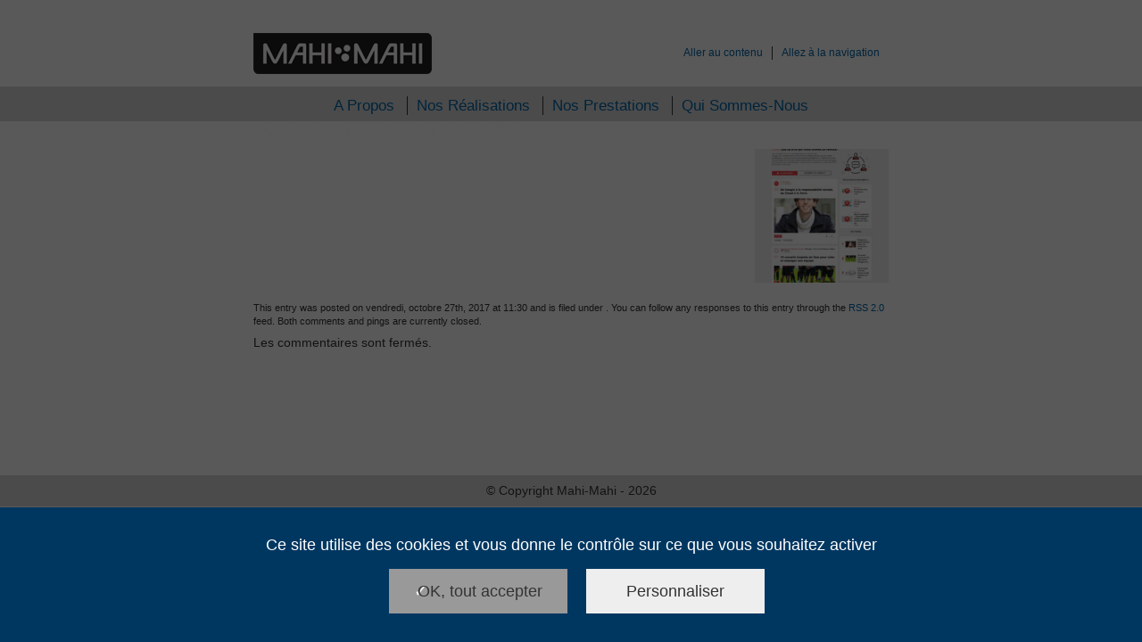

--- FILE ---
content_type: text/html; charset=UTF-8
request_url: https://mahi-mahi.fr/realisations/2018/06/startco-les-echos/startco-logo/
body_size: 7127
content:
<!DOCTYPE html>
<!--[if lt IE 7 ]> <html lang="fr-FR" class="no-js ie6"> <![endif]-->
<!--[if IE 7 ]>    <html lang="fr-FR" class="no-js ie7"> <![endif]-->
<!--[if IE 8 ]>    <html lang="fr-FR" class="no-js ie8"> <![endif]-->
<!--[if IE 9 ]>    <html lang="fr-FR" class="no-js ie9"> <![endif]-->
<!--[if (gt IE 9)|!(IE)]><!-->
<html lang="fr-FR" class="no-js"> <!--<![endif]-->

<head>

	<script type="text/javascript" src="https://mahi-mahi.fr/wp-content/themes/mahi-mahi/js/tarteaucitron/tarteaucitron.js"></script>

	<script type="text/javascript">
		var tarteaucitronForceLanguage = 'fr';
		tarteaucitron.init({
			"privacyUrl": "",
			"hashtag": "#tarteaucitron",
			"cookieName": "tarteaucitron",
			"orientation": "bottom",
			"showAlertSmall": true,
			"cookieslist": false,
			"adblocker": false,
			"AcceptAllCta": true,
			"highPrivacy": true,
			"handleBrowserDNTRequest": false,
			"removeCredit": true,
			"moreInfoLink": true,
			"useExternalCss": false,
			"readmoreLink": "",
			"mandatory": false
		});
		tarteaucitron.user.gtagUa = 'G-69L7QLW9X5';
		(tarteaucitron.job = tarteaucitron.job || []).push('gtag');
	</script>

	<meta charset="UTF-8">
	<title>startco-logo - Mahi-Mahi</title>
	<script type="text/javascript">
		// Register the service worker
		if ('https:' == document.location.protocol) {
			if ('serviceWorker' in navigator) {
				window.addEventListener('load', function() {
					navigator.serviceWorker.register('/serviceWorker.js');
				});
			}
		}
	</script>
		<meta name="apple-mobile-web-app-capable" content="yes" />
	<meta name="mobile-web-app-capable" content="yes" />
	<meta name="apple-mobile-web-app-title" content="Mahi-Mahi" />
	<meta name="application-name" content="Mahi-Mahi" />
	<meta name="msapplication-TileColor" content="#231f20" />
	<meta name="viewport" content="width=device-width, initial-scale=1" />
	<link rel="alternate" type="application/rss+xml" title="Mahi-Mahi - Flux RSS" href="/feed/" />
	<link rel="apple-touch-icon" sizes="180x180" href="https://mahi-mahi.fr/wp-content/themes/mahi-mahi/favicons/apple-touch-icon.png" />
	<link rel="icon" type="image/png" href="https://mahi-mahi.fr/wp-content/themes/mahi-mahi/favicons/favicon-32x32.png" sizes="32x32">
	<link rel="icon" type="image/png" href="https://mahi-mahi.fr/wp-content/themes/mahi-mahi/favicons/favicon-16x16.png" sizes="16x16">
	<link rel="manifest" href="https://mahi-mahi.fr/wp-content/themes/mahi-mahi/favicons/manifest.json">
	<link rel="mask-icon" href="https://mahi-mahi.fr/wp-content/themes/mahi-mahi/favicons/safari-pinned-tab.svg" color="#231f20">
	<link rel="shortcut icon" href="https://mahi-mahi.fr/wp-content/themes/mahi-mahi/favicon.ico" />
	<meta name="msapplication-config" content="https://mahi-mahi.fr/wp-content/themes/mahi-mahi/favicons/browserconfig.xml">
	<meta name="theme-color" content="#231f20">
	<link type="text/plain" rel="author" href="/humans.txt" />
	<meta name='robots' content='index, follow, max-image-preview:large, max-snippet:-1, max-video-preview:-1' />

	<!-- This site is optimized with the Yoast SEO plugin v26.5 - https://yoast.com/wordpress/plugins/seo/ -->
	<link rel="canonical" href="https://mahi-mahi.fr/realisations/2018/06/startco-les-echos/startco-logo/" />
	<meta property="og:locale" content="fr_FR" />
	<meta property="og:type" content="article" />
	<meta property="og:title" content="startco-logo - Mahi-Mahi" />
	<meta property="og:url" content="https://mahi-mahi.fr/realisations/2018/06/startco-les-echos/startco-logo/" />
	<meta property="og:site_name" content="Mahi-Mahi" />
	<meta property="article:publisher" content="https://www.facebook.com/MahiMahi.fr/" />
	<meta property="og:image" content="https://mahi-mahi.fr/realisations/2018/06/startco-les-echos/startco-logo" />
	<meta property="og:image:width" content="334" />
	<meta property="og:image:height" content="113" />
	<meta property="og:image:type" content="image/png" />
	<script type="application/ld+json" class="yoast-schema-graph">{"@context":"https://schema.org","@graph":[{"@type":"WebPage","@id":"https://mahi-mahi.fr/realisations/2018/06/startco-les-echos/startco-logo/","url":"https://mahi-mahi.fr/realisations/2018/06/startco-les-echos/startco-logo/","name":"startco-logo - Mahi-Mahi","isPartOf":{"@id":"https://www.mahi-mahi.fr/#website"},"primaryImageOfPage":{"@id":"https://mahi-mahi.fr/realisations/2018/06/startco-les-echos/startco-logo/#primaryimage"},"image":{"@id":"https://mahi-mahi.fr/realisations/2018/06/startco-les-echos/startco-logo/#primaryimage"},"thumbnailUrl":"https://mahi-mahi.fr/wp-content/uploads/2017/10/startco-logo.png","datePublished":"2017-10-27T09:30:59+00:00","breadcrumb":{"@id":"https://mahi-mahi.fr/realisations/2018/06/startco-les-echos/startco-logo/#breadcrumb"},"inLanguage":"fr-FR","potentialAction":[{"@type":"ReadAction","target":["https://mahi-mahi.fr/realisations/2018/06/startco-les-echos/startco-logo/"]}]},{"@type":"ImageObject","inLanguage":"fr-FR","@id":"https://mahi-mahi.fr/realisations/2018/06/startco-les-echos/startco-logo/#primaryimage","url":"https://mahi-mahi.fr/wp-content/uploads/2017/10/startco-logo.png","contentUrl":"https://mahi-mahi.fr/wp-content/uploads/2017/10/startco-logo.png","width":334,"height":113},{"@type":"BreadcrumbList","@id":"https://mahi-mahi.fr/realisations/2018/06/startco-les-echos/startco-logo/#breadcrumb","itemListElement":[{"@type":"ListItem","position":1,"name":"Accueil","item":"https://www.mahi-mahi.fr/"},{"@type":"ListItem","position":2,"name":"Startco Les Echos","item":"https://mahi-mahi.fr/realisations/2018/06/startco-les-echos/"},{"@type":"ListItem","position":3,"name":"startco-logo"}]},{"@type":"WebSite","@id":"https://www.mahi-mahi.fr/#website","url":"https://www.mahi-mahi.fr/","name":"Mahi-Mahi","description":"Etudes, Conseil, Développement, Ergonomie, Accessibilité","potentialAction":[{"@type":"SearchAction","target":{"@type":"EntryPoint","urlTemplate":"https://www.mahi-mahi.fr/?s={search_term_string}"},"query-input":{"@type":"PropertyValueSpecification","valueRequired":true,"valueName":"search_term_string"}}],"inLanguage":"fr-FR"}]}</script>
	<!-- / Yoast SEO plugin. -->


<link href='https://fonts.gstatic.com' crossorigin rel='preconnect' />
<style id='wp-img-auto-sizes-contain-inline-css' type='text/css'>
img:is([sizes=auto i],[sizes^="auto," i]){contain-intrinsic-size:3000px 1500px}
/*# sourceURL=wp-img-auto-sizes-contain-inline-css */
</style>
<link data-minify="1" rel='stylesheet' id='style-css' href='https://mahi-mahi.fr/wp-content/cache/min/1/wp-content/themes/mahi-mahi/style-de4c9db78b50cedd93749c7fe6693859.css' type='text/css' media='all' />
<link data-minify="1" rel='stylesheet' id='tarteaucitron-css' href='https://mahi-mahi.fr/wp-content/cache/min/1/wp-content/themes/mahi-mahi/css/tarteaucitron-49630224113c2f1b64fdbfb418167e00.css' type='text/css' media='all' />
<style id='wp-block-library-inline-css' type='text/css'>
:root{--wp-block-synced-color:#7a00df;--wp-block-synced-color--rgb:122,0,223;--wp-bound-block-color:var(--wp-block-synced-color);--wp-editor-canvas-background:#ddd;--wp-admin-theme-color:#007cba;--wp-admin-theme-color--rgb:0,124,186;--wp-admin-theme-color-darker-10:#006ba1;--wp-admin-theme-color-darker-10--rgb:0,107,160.5;--wp-admin-theme-color-darker-20:#005a87;--wp-admin-theme-color-darker-20--rgb:0,90,135;--wp-admin-border-width-focus:2px}@media (min-resolution:192dpi){:root{--wp-admin-border-width-focus:1.5px}}.wp-element-button{cursor:pointer}:root .has-very-light-gray-background-color{background-color:#eee}:root .has-very-dark-gray-background-color{background-color:#313131}:root .has-very-light-gray-color{color:#eee}:root .has-very-dark-gray-color{color:#313131}:root .has-vivid-green-cyan-to-vivid-cyan-blue-gradient-background{background:linear-gradient(135deg,#00d084,#0693e3)}:root .has-purple-crush-gradient-background{background:linear-gradient(135deg,#34e2e4,#4721fb 50%,#ab1dfe)}:root .has-hazy-dawn-gradient-background{background:linear-gradient(135deg,#faaca8,#dad0ec)}:root .has-subdued-olive-gradient-background{background:linear-gradient(135deg,#fafae1,#67a671)}:root .has-atomic-cream-gradient-background{background:linear-gradient(135deg,#fdd79a,#004a59)}:root .has-nightshade-gradient-background{background:linear-gradient(135deg,#330968,#31cdcf)}:root .has-midnight-gradient-background{background:linear-gradient(135deg,#020381,#2874fc)}:root{--wp--preset--font-size--normal:16px;--wp--preset--font-size--huge:42px}.has-regular-font-size{font-size:1em}.has-larger-font-size{font-size:2.625em}.has-normal-font-size{font-size:var(--wp--preset--font-size--normal)}.has-huge-font-size{font-size:var(--wp--preset--font-size--huge)}.has-text-align-center{text-align:center}.has-text-align-left{text-align:left}.has-text-align-right{text-align:right}.has-fit-text{white-space:nowrap!important}#end-resizable-editor-section{display:none}.aligncenter{clear:both}.items-justified-left{justify-content:flex-start}.items-justified-center{justify-content:center}.items-justified-right{justify-content:flex-end}.items-justified-space-between{justify-content:space-between}.screen-reader-text{border:0;clip-path:inset(50%);height:1px;margin:-1px;overflow:hidden;padding:0;position:absolute;width:1px;word-wrap:normal!important}.screen-reader-text:focus{background-color:#ddd;clip-path:none;color:#444;display:block;font-size:1em;height:auto;left:5px;line-height:normal;padding:15px 23px 14px;text-decoration:none;top:5px;width:auto;z-index:100000}html :where(.has-border-color){border-style:solid}html :where([style*=border-top-color]){border-top-style:solid}html :where([style*=border-right-color]){border-right-style:solid}html :where([style*=border-bottom-color]){border-bottom-style:solid}html :where([style*=border-left-color]){border-left-style:solid}html :where([style*=border-width]){border-style:solid}html :where([style*=border-top-width]){border-top-style:solid}html :where([style*=border-right-width]){border-right-style:solid}html :where([style*=border-bottom-width]){border-bottom-style:solid}html :where([style*=border-left-width]){border-left-style:solid}html :where(img[class*=wp-image-]){height:auto;max-width:100%}:where(figure){margin:0 0 1em}html :where(.is-position-sticky){--wp-admin--admin-bar--position-offset:var(--wp-admin--admin-bar--height,0px)}@media screen and (max-width:600px){html :where(.is-position-sticky){--wp-admin--admin-bar--position-offset:0px}}

/*# sourceURL=wp-block-library-inline-css */
</style><style id='global-styles-inline-css' type='text/css'>
:root{--wp--preset--aspect-ratio--square: 1;--wp--preset--aspect-ratio--4-3: 4/3;--wp--preset--aspect-ratio--3-4: 3/4;--wp--preset--aspect-ratio--3-2: 3/2;--wp--preset--aspect-ratio--2-3: 2/3;--wp--preset--aspect-ratio--16-9: 16/9;--wp--preset--aspect-ratio--9-16: 9/16;--wp--preset--color--black: #000000;--wp--preset--color--cyan-bluish-gray: #abb8c3;--wp--preset--color--white: #ffffff;--wp--preset--color--pale-pink: #f78da7;--wp--preset--color--vivid-red: #cf2e2e;--wp--preset--color--luminous-vivid-orange: #ff6900;--wp--preset--color--luminous-vivid-amber: #fcb900;--wp--preset--color--light-green-cyan: #7bdcb5;--wp--preset--color--vivid-green-cyan: #00d084;--wp--preset--color--pale-cyan-blue: #8ed1fc;--wp--preset--color--vivid-cyan-blue: #0693e3;--wp--preset--color--vivid-purple: #9b51e0;--wp--preset--gradient--vivid-cyan-blue-to-vivid-purple: linear-gradient(135deg,rgb(6,147,227) 0%,rgb(155,81,224) 100%);--wp--preset--gradient--light-green-cyan-to-vivid-green-cyan: linear-gradient(135deg,rgb(122,220,180) 0%,rgb(0,208,130) 100%);--wp--preset--gradient--luminous-vivid-amber-to-luminous-vivid-orange: linear-gradient(135deg,rgb(252,185,0) 0%,rgb(255,105,0) 100%);--wp--preset--gradient--luminous-vivid-orange-to-vivid-red: linear-gradient(135deg,rgb(255,105,0) 0%,rgb(207,46,46) 100%);--wp--preset--gradient--very-light-gray-to-cyan-bluish-gray: linear-gradient(135deg,rgb(238,238,238) 0%,rgb(169,184,195) 100%);--wp--preset--gradient--cool-to-warm-spectrum: linear-gradient(135deg,rgb(74,234,220) 0%,rgb(151,120,209) 20%,rgb(207,42,186) 40%,rgb(238,44,130) 60%,rgb(251,105,98) 80%,rgb(254,248,76) 100%);--wp--preset--gradient--blush-light-purple: linear-gradient(135deg,rgb(255,206,236) 0%,rgb(152,150,240) 100%);--wp--preset--gradient--blush-bordeaux: linear-gradient(135deg,rgb(254,205,165) 0%,rgb(254,45,45) 50%,rgb(107,0,62) 100%);--wp--preset--gradient--luminous-dusk: linear-gradient(135deg,rgb(255,203,112) 0%,rgb(199,81,192) 50%,rgb(65,88,208) 100%);--wp--preset--gradient--pale-ocean: linear-gradient(135deg,rgb(255,245,203) 0%,rgb(182,227,212) 50%,rgb(51,167,181) 100%);--wp--preset--gradient--electric-grass: linear-gradient(135deg,rgb(202,248,128) 0%,rgb(113,206,126) 100%);--wp--preset--gradient--midnight: linear-gradient(135deg,rgb(2,3,129) 0%,rgb(40,116,252) 100%);--wp--preset--font-size--small: 13px;--wp--preset--font-size--medium: 20px;--wp--preset--font-size--large: 36px;--wp--preset--font-size--x-large: 42px;--wp--preset--spacing--20: 0.44rem;--wp--preset--spacing--30: 0.67rem;--wp--preset--spacing--40: 1rem;--wp--preset--spacing--50: 1.5rem;--wp--preset--spacing--60: 2.25rem;--wp--preset--spacing--70: 3.38rem;--wp--preset--spacing--80: 5.06rem;--wp--preset--shadow--natural: 6px 6px 9px rgba(0, 0, 0, 0.2);--wp--preset--shadow--deep: 12px 12px 50px rgba(0, 0, 0, 0.4);--wp--preset--shadow--sharp: 6px 6px 0px rgba(0, 0, 0, 0.2);--wp--preset--shadow--outlined: 6px 6px 0px -3px rgb(255, 255, 255), 6px 6px rgb(0, 0, 0);--wp--preset--shadow--crisp: 6px 6px 0px rgb(0, 0, 0);}:where(.is-layout-flex){gap: 0.5em;}:where(.is-layout-grid){gap: 0.5em;}body .is-layout-flex{display: flex;}.is-layout-flex{flex-wrap: wrap;align-items: center;}.is-layout-flex > :is(*, div){margin: 0;}body .is-layout-grid{display: grid;}.is-layout-grid > :is(*, div){margin: 0;}:where(.wp-block-columns.is-layout-flex){gap: 2em;}:where(.wp-block-columns.is-layout-grid){gap: 2em;}:where(.wp-block-post-template.is-layout-flex){gap: 1.25em;}:where(.wp-block-post-template.is-layout-grid){gap: 1.25em;}.has-black-color{color: var(--wp--preset--color--black) !important;}.has-cyan-bluish-gray-color{color: var(--wp--preset--color--cyan-bluish-gray) !important;}.has-white-color{color: var(--wp--preset--color--white) !important;}.has-pale-pink-color{color: var(--wp--preset--color--pale-pink) !important;}.has-vivid-red-color{color: var(--wp--preset--color--vivid-red) !important;}.has-luminous-vivid-orange-color{color: var(--wp--preset--color--luminous-vivid-orange) !important;}.has-luminous-vivid-amber-color{color: var(--wp--preset--color--luminous-vivid-amber) !important;}.has-light-green-cyan-color{color: var(--wp--preset--color--light-green-cyan) !important;}.has-vivid-green-cyan-color{color: var(--wp--preset--color--vivid-green-cyan) !important;}.has-pale-cyan-blue-color{color: var(--wp--preset--color--pale-cyan-blue) !important;}.has-vivid-cyan-blue-color{color: var(--wp--preset--color--vivid-cyan-blue) !important;}.has-vivid-purple-color{color: var(--wp--preset--color--vivid-purple) !important;}.has-black-background-color{background-color: var(--wp--preset--color--black) !important;}.has-cyan-bluish-gray-background-color{background-color: var(--wp--preset--color--cyan-bluish-gray) !important;}.has-white-background-color{background-color: var(--wp--preset--color--white) !important;}.has-pale-pink-background-color{background-color: var(--wp--preset--color--pale-pink) !important;}.has-vivid-red-background-color{background-color: var(--wp--preset--color--vivid-red) !important;}.has-luminous-vivid-orange-background-color{background-color: var(--wp--preset--color--luminous-vivid-orange) !important;}.has-luminous-vivid-amber-background-color{background-color: var(--wp--preset--color--luminous-vivid-amber) !important;}.has-light-green-cyan-background-color{background-color: var(--wp--preset--color--light-green-cyan) !important;}.has-vivid-green-cyan-background-color{background-color: var(--wp--preset--color--vivid-green-cyan) !important;}.has-pale-cyan-blue-background-color{background-color: var(--wp--preset--color--pale-cyan-blue) !important;}.has-vivid-cyan-blue-background-color{background-color: var(--wp--preset--color--vivid-cyan-blue) !important;}.has-vivid-purple-background-color{background-color: var(--wp--preset--color--vivid-purple) !important;}.has-black-border-color{border-color: var(--wp--preset--color--black) !important;}.has-cyan-bluish-gray-border-color{border-color: var(--wp--preset--color--cyan-bluish-gray) !important;}.has-white-border-color{border-color: var(--wp--preset--color--white) !important;}.has-pale-pink-border-color{border-color: var(--wp--preset--color--pale-pink) !important;}.has-vivid-red-border-color{border-color: var(--wp--preset--color--vivid-red) !important;}.has-luminous-vivid-orange-border-color{border-color: var(--wp--preset--color--luminous-vivid-orange) !important;}.has-luminous-vivid-amber-border-color{border-color: var(--wp--preset--color--luminous-vivid-amber) !important;}.has-light-green-cyan-border-color{border-color: var(--wp--preset--color--light-green-cyan) !important;}.has-vivid-green-cyan-border-color{border-color: var(--wp--preset--color--vivid-green-cyan) !important;}.has-pale-cyan-blue-border-color{border-color: var(--wp--preset--color--pale-cyan-blue) !important;}.has-vivid-cyan-blue-border-color{border-color: var(--wp--preset--color--vivid-cyan-blue) !important;}.has-vivid-purple-border-color{border-color: var(--wp--preset--color--vivid-purple) !important;}.has-vivid-cyan-blue-to-vivid-purple-gradient-background{background: var(--wp--preset--gradient--vivid-cyan-blue-to-vivid-purple) !important;}.has-light-green-cyan-to-vivid-green-cyan-gradient-background{background: var(--wp--preset--gradient--light-green-cyan-to-vivid-green-cyan) !important;}.has-luminous-vivid-amber-to-luminous-vivid-orange-gradient-background{background: var(--wp--preset--gradient--luminous-vivid-amber-to-luminous-vivid-orange) !important;}.has-luminous-vivid-orange-to-vivid-red-gradient-background{background: var(--wp--preset--gradient--luminous-vivid-orange-to-vivid-red) !important;}.has-very-light-gray-to-cyan-bluish-gray-gradient-background{background: var(--wp--preset--gradient--very-light-gray-to-cyan-bluish-gray) !important;}.has-cool-to-warm-spectrum-gradient-background{background: var(--wp--preset--gradient--cool-to-warm-spectrum) !important;}.has-blush-light-purple-gradient-background{background: var(--wp--preset--gradient--blush-light-purple) !important;}.has-blush-bordeaux-gradient-background{background: var(--wp--preset--gradient--blush-bordeaux) !important;}.has-luminous-dusk-gradient-background{background: var(--wp--preset--gradient--luminous-dusk) !important;}.has-pale-ocean-gradient-background{background: var(--wp--preset--gradient--pale-ocean) !important;}.has-electric-grass-gradient-background{background: var(--wp--preset--gradient--electric-grass) !important;}.has-midnight-gradient-background{background: var(--wp--preset--gradient--midnight) !important;}.has-small-font-size{font-size: var(--wp--preset--font-size--small) !important;}.has-medium-font-size{font-size: var(--wp--preset--font-size--medium) !important;}.has-large-font-size{font-size: var(--wp--preset--font-size--large) !important;}.has-x-large-font-size{font-size: var(--wp--preset--font-size--x-large) !important;}
/*# sourceURL=global-styles-inline-css */
</style>

<style id='classic-theme-styles-inline-css' type='text/css'>
/*! This file is auto-generated */
.wp-block-button__link{color:#fff;background-color:#32373c;border-radius:9999px;box-shadow:none;text-decoration:none;padding:calc(.667em + 2px) calc(1.333em + 2px);font-size:1.125em}.wp-block-file__button{background:#32373c;color:#fff;text-decoration:none}
/*# sourceURL=/wp-includes/css/classic-themes.min.css */
</style>
<script type="text/javascript" src="https://mahi-mahi.fr/wp-content/themes/mahi-mahi/js/modernizr.js?ver=6.9" id="modernizr-js"></script>
		<style type="text/css" id="wp-custom-css">
			.top-nav-message { background: none; }		</style>
		<noscript><style id="rocket-lazyload-nojs-css">.rll-youtube-player, [data-lazy-src]{display:none !important;}</style></noscript>	<meta property="fb:pages" content="189467025284" />
	<meta property="fb:app_id" content="109887799454" />

</head>

<body class="attachment wp-singular attachment-template-default single single-attachment postid-899 attachmentid-899 attachment-png wp-theme-mahi-mahi">
	<a id="top"></a>
	<div id="container">
		<header>
			<div class="top-nav top-nav-message clearfix">
				&nbsp;
			</div>

			<div id="header">
				<h1>
										<a href="/">Mahi-Mahi - Etudes, Conseil, Développement, Ergonomie, Accessibilité <img src="data:image/svg+xml,%3Csvg%20xmlns='http://www.w3.org/2000/svg'%20viewBox='0%200%200%200'%3E%3C/svg%3E" alt="Mahi-Mahi - Retour à l'accueil" data-lazy-src="https://mahi-mahi.fr/wp-content/themes/mahi-mahi/images/logo-mahi-mahi.png" /><noscript><img src="https://mahi-mahi.fr/wp-content/themes/mahi-mahi/images/logo-mahi-mahi.png" alt="Mahi-Mahi - Retour à l'accueil" /></noscript></a>				</h1>
				<nav id="skipLinks" role="navigation">
					<ul>
						<li><a href="#content">Aller au contenu</a></li>
						<li class="last"><a href="#nav">Allez à la navigation</a></li>
					</ul>
				</nav><!-- #skipLinks -->
				<nav role="navigation" id="nav">

					<ul>								<li class="a-propos">
									<a href="/#a-propos">A Propos</a>
								</li>
															<li class="nos-realisations">
									<a href="/#nos-realisations">Nos Réalisations</a>
								</li>
															<li class="nos-prestations">
									<a href="/#nos-prestations">Nos Prestations</a>
								</li>
															<li class="qui-sommes-nous">
									<a href="/#qui-sommes-nous">Qui Sommes-Nous</a>
								</li>
													</ul>				</nav><!-- #nav -->
			</div><!-- #header -->
		</header><!-- header -->
	<div id="content" class="widecolumn">

  
		<div class="post" id="post-899">
			<h2><a href="https://mahi-mahi.fr/realisations/2018/06/startco-les-echos/" rev="attachment">Startco Les Echos</a> &raquo; startco-logo</h2>
			<div class="entry">
				<p class="attachment"><a href="https://mahi-mahi.fr/wp-content/uploads/2017/10/startco-logo.png"><img width="300" height="101" src="data:image/svg+xml,%3Csvg%20xmlns='http://www.w3.org/2000/svg'%20viewBox='0%200%20300%20101'%3E%3C/svg%3E" class="attachment-medium size-medium" alt="" decoding="async" data-lazy-srcset="https://mahi-mahi.fr/wp-content/uploads/2017/10/startco-logo-300x101.png 300w, https://mahi-mahi.fr/wp-content/uploads/2017/10/startco-logo.png 334w" data-lazy-sizes="(max-width: 300px) 100vw, 300px" data-lazy-src="https://mahi-mahi.fr/wp-content/uploads/2017/10/startco-logo-300x101.png" /><noscript><img width="300" height="101" src="https://mahi-mahi.fr/wp-content/uploads/2017/10/startco-logo-300x101.png" class="attachment-medium size-medium" alt="" decoding="async" srcset="https://mahi-mahi.fr/wp-content/uploads/2017/10/startco-logo-300x101.png 300w, https://mahi-mahi.fr/wp-content/uploads/2017/10/startco-logo.png 334w" sizes="(max-width: 300px) 100vw, 300px" /></noscript></a></p>
				<div class="caption"></div>

				
				<div class="navigation">
					<div class="alignleft"></div>
					<div class="alignright"><a href='https://mahi-mahi.fr/realisations/2018/06/startco-les-echos/start-co-01/'><img width="150" height="150" src="data:image/svg+xml,%3Csvg%20xmlns='http://www.w3.org/2000/svg'%20viewBox='0%200%20150%20150'%3E%3C/svg%3E" class="attachment-thumbnail size-thumbnail" alt="start-co-01" decoding="async" data-lazy-src="https://mahi-mahi.fr/wp-content/uploads/2017/10/start-co-01-150x150.jpg" /><noscript><img width="150" height="150" src="https://mahi-mahi.fr/wp-content/uploads/2017/10/start-co-01-150x150.jpg" class="attachment-thumbnail size-thumbnail" alt="start-co-01" decoding="async" /></noscript></a></div>
				</div>
				<br class="clear" />

				<p class="postmetadata alt">
					<small>
						This entry was posted on vendredi, octobre 27th, 2017 at 11:30  						and is filed under .
												You can follow any responses to this entry through the <a href="https://mahi-mahi.fr/realisations/2018/06/startco-les-echos/startco-logo/feed/">RSS 2.0</a> feed.

													Both comments and pings are currently closed.

						
					</small>
				</p>

			</div>

		</div>

	
<!-- You can start editing here. -->


			<!-- If comments are closed. -->
		<p class="nocomments">Les commentaires sont fermés.</p>

	


	
	</div>

  </div><!-- #container -->
  <footer role="contentinfo">
  	<p>
  		&#169; Copyright Mahi-Mahi - 2026  	</p>
  </footer>
  <script type="speculationrules">
{"prefetch":[{"source":"document","where":{"and":[{"href_matches":"/*"},{"not":{"href_matches":["/wp-*.php","/wp-admin/*","/wp-content/uploads/*","/wp-content/*","/wp-content/plugins/*","/wp-content/themes/mahi-mahi/*","/*\\?(.+)"]}},{"not":{"selector_matches":"a[rel~=\"nofollow\"]"}},{"not":{"selector_matches":".no-prefetch, .no-prefetch a"}}]},"eagerness":"conservative"}]}
</script>
<script type="text/javascript" src="https://mahi-mahi.fr/wp-content/themes/mahi-mahi/js/jquery-1.7.1.min.js?ver=6.9" id="jquery-js"></script>
<script type="text/javascript" src="https://mahi-mahi.fr/wp-content/themes/mahi-mahi/js/functions.js?ver=6.9" id="functions-js"></script>
<script type="text/javascript" src="https://mahi-mahi.fr/wp-content/themes/mahi-mahi/js/ios-orientationchange-fix.js?ver=6.9" id="ios-orientationchange-fix-js"></script>
<script>window.lazyLoadOptions={elements_selector:"img[data-lazy-src],.rocket-lazyload,iframe[data-lazy-src]",data_src:"lazy-src",data_srcset:"lazy-srcset",data_sizes:"lazy-sizes",class_loading:"lazyloading",class_loaded:"lazyloaded",threshold:300,callback_loaded:function(element){if(element.tagName==="IFRAME"&&element.dataset.rocketLazyload=="fitvidscompatible"){if(element.classList.contains("lazyloaded")){if(typeof window.jQuery!="undefined"){if(jQuery.fn.fitVids){jQuery(element).parent().fitVids()}}}}}};window.addEventListener('LazyLoad::Initialized',function(e){var lazyLoadInstance=e.detail.instance;if(window.MutationObserver){var observer=new MutationObserver(function(mutations){var image_count=0;var iframe_count=0;var rocketlazy_count=0;mutations.forEach(function(mutation){for(i=0;i<mutation.addedNodes.length;i++){if(typeof mutation.addedNodes[i].getElementsByTagName!=='function'){return}
if(typeof mutation.addedNodes[i].getElementsByClassName!=='function'){return}
images=mutation.addedNodes[i].getElementsByTagName('img');is_image=mutation.addedNodes[i].tagName=="IMG";iframes=mutation.addedNodes[i].getElementsByTagName('iframe');is_iframe=mutation.addedNodes[i].tagName=="IFRAME";rocket_lazy=mutation.addedNodes[i].getElementsByClassName('rocket-lazyload');image_count+=images.length;iframe_count+=iframes.length;rocketlazy_count+=rocket_lazy.length;if(is_image){image_count+=1}
if(is_iframe){iframe_count+=1}}});if(image_count>0||iframe_count>0||rocketlazy_count>0){lazyLoadInstance.update()}});var b=document.getElementsByTagName("body")[0];var config={childList:!0,subtree:!0};observer.observe(b,config)}},!1)</script><script data-no-minify="1" async src="https://mahi-mahi.fr/wp-content/plugins/wp-rocket/assets/js/lazyload/16.1/lazyload.min.js"></script>
  <script type="text/javascript">
  	var _gaq = _gaq || [];
  	_gaq.push(['_setAccount', 'UA-7571900-1']);
  	_gaq.push(['_setDomainName', 'mahi-mahi.fr']);
  	_gaq.push(['_trackPageview']);

  	(function() {
  		var ga = document.createElement('script');
  		ga.type = 'text/javascript';
  		ga.async = true;
  		ga.src = ('https:' == document.location.protocol ? 'https://ssl' : 'http://www') + '.google-analytics.com/ga.js';
  		var s = document.getElementsByTagName('script')[0];
  		s.parentNode.insertBefore(ga, s);
  	})();
  </script>
  </body>

  </html>
<!-- This website is like a Rocket, isn't it? Performance optimized by WP Rocket. Learn more: https://wp-rocket.me -->

--- FILE ---
content_type: text/css; charset=utf-8
request_url: https://mahi-mahi.fr/wp-content/cache/min/1/wp-content/themes/mahi-mahi/css/tarteaucitron-49630224113c2f1b64fdbfb418167e00.css
body_size: 789
content:
.js #tarteaucitronRoot *{font-family:"Trebuchet MS",Lucida,Arial,Geneva,Verdana,"Lucida Grande",Tahoma,Helvetica,sans-serif!important;font-size:1.125rem!important}.js #tarteaucitronPercentage{position:fixed;z-index:90!important;top:0;right:0;bottom:0;left:0;display:block;width:100%!important;height:100%!important;background:rgba(0,0,0,.65)!important}.js #tarteaucitronAlertBig #tarteaucitronDisclaimerAlert{display:block;padding:0 0 1rem;text-align:center}.js #tarteaucitronAlertBig #tarteaucitronDisclaimerAlert b{font-family:"Trebuchet MS",Lucida,Arial,Geneva,Verdana,"Lucida Grande",Tahoma,Helvetica,sans-serif}.js #tarteaucitronAlertBig #tarteaucitronCloseAlert,.js #tarteaucitronAlertBig #tarteaucitronPersonalize{font-size:1.125rem!important;min-width:11.25rem;color:hsla(0,0%,100%,.5);background:none!important}@media (max-width:767.98px){.js #tarteaucitronAlertBig #tarteaucitronCloseAlert,.js #tarteaucitronAlertBig #tarteaucitronPersonalize{display:block;clear:both;margin:0 auto!important;padding:.3125rem;color:#fff!important}}.js #tarteaucitronAlertBig #tarteaucitronCloseAlert{position:relative;z-index:1;display:inline-block;overflow:hidden;height:2.5rem;margin:0 0 0 .3125rem;padding:.3125rem .625rem;vertical-align:top;color:#333;background:#eee!important}@media (max-width:767.98px){.js #tarteaucitronAlertBig #tarteaucitronCloseAlert{display:block;margin:1rem auto 0!important;padding:.3125rem}}@media (max-width:991.98px){.js #tarteaucitronAlertBig #tarteaucitronDisclaimerAlert,.js #tarteaucitronAlertBig #tarteaucitronDisclaimerAlert b{display:block}}.js #tarteaucitron #tarteaucitronServices .tarteaucitronLine .tarteaucitronAsk .tarteaucitronAllow,.js #tarteaucitronAlertBig,.js #tarteaucitronAlertSmall #tarteaucitronManager #tarteaucitronDot #tarteaucitronDotGreen{background:#003761!important}.js #tarteaucitronAlertBig{padding:2rem 0!important}.js #tarteaucitron #tarteaucitronServices .tarteaucitronLine .tarteaucitronAsk .tarteaucitronDeny{position:relative;top:0;padding:.5rem .625rem .375rem}.js #tarteaucitron #tarteaucitronInfo,.js #tarteaucitron #tarteaucitronServices .tarteaucitronDetails,.js #tarteaucitron #tarteaucitronServices .tarteaucitronTitle,.js #tarteaucitronAlertSmall #tarteaucitronCookiesListContainer #tarteaucitronCookiesList .tarteaucitronTitle{font-weight:500}.js #tarteaucitronAlertBig #tarteaucitronDisclaimerAlert,.js #tarteaucitronAlertBig #tarteaucitronDisclaimerAlert b,.js #tarteaucitronAlertBig #tarteaucitronPersonalize{color:#fff}.js #tarteaucitronAlertBig #tarteaucitronPersonalize{overflow:hidden;height:2.5rem;margin:0 .75rem;color:#fff;background:#999!important}.js #tarteaucitronAlertBig #tarteaucitronPersonalize span{margin:0 0 0 -1rem}.js #tarteaucitronBack{opacity:1;background:#fff}.js #tarteaucitron #tarteaucitronServices .tarteaucitronLine .tarteaucitronAsk .tarteaucitronAllow{color:#333!important;background:#eee!important}.js #tarteaucitron #tarteaucitronServices .tarteaucitronLine .tarteaucitronAsk .tarteaucitronAllow,.js #tarteaucitron #tarteaucitronServices .tarteaucitronLine .tarteaucitronAsk .tarteaucitronDeny,.js .tac_activate .tarteaucitronAllow{font-size:1.125rem!important;margin:0 0 0 .5rem;padding:.625rem .875rem .5rem!important;border-radius:0!important}.js #tarteaucitron #tarteaucitronServices .tarteaucitronLine .tarteaucitronAsk .tarteaucitronDeny{top:-2px;padding:.625rem .875rem!important;background:#eee!important}.js .tac_activate .tac_float .tarteaucitronAllow{color:#fff!important;background:#eee!important}.js .tarteaucitronLine .tarteaucitronAllow,.js .tarteaucitronLine .tarteaucitronDeny{opacity:1!important}.js #tarteaucitronClosePanel{top:-.35rem;right:.3rem!important}.js #tarteaucitronAlertSmall #tarteaucitronManager{font-size:1rem!important;padding:.75rem}.js #tarteaucitron #tarteaucitronServices .tarteaucitronLine.tarteaucitronIsAllowed{border-color:transparent!important}